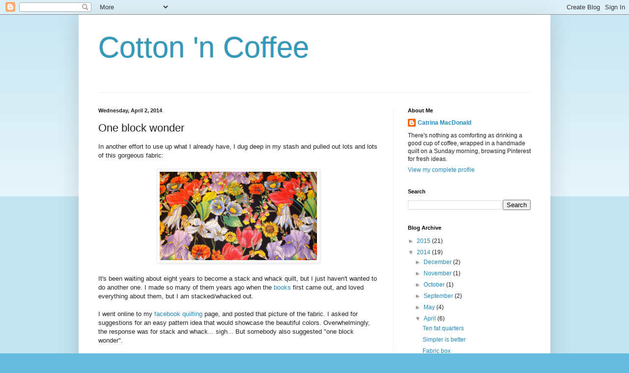

--- FILE ---
content_type: text/html; charset=UTF-8
request_url: https://cottonncoffee.blogspot.com/2014/04/one-block-wonder.html
body_size: 13272
content:
<!DOCTYPE html>
<html class='v2' dir='ltr' lang='en'>
<head>
<link href='https://www.blogger.com/static/v1/widgets/4128112664-css_bundle_v2.css' rel='stylesheet' type='text/css'/>
<meta content='width=1100' name='viewport'/>
<meta content='text/html; charset=UTF-8' http-equiv='Content-Type'/>
<meta content='blogger' name='generator'/>
<link href='https://cottonncoffee.blogspot.com/favicon.ico' rel='icon' type='image/x-icon'/>
<link href='http://cottonncoffee.blogspot.com/2014/04/one-block-wonder.html' rel='canonical'/>
<link rel="alternate" type="application/atom+xml" title="Cotton &#39;n Coffee - Atom" href="https://cottonncoffee.blogspot.com/feeds/posts/default" />
<link rel="alternate" type="application/rss+xml" title="Cotton &#39;n Coffee - RSS" href="https://cottonncoffee.blogspot.com/feeds/posts/default?alt=rss" />
<link rel="service.post" type="application/atom+xml" title="Cotton &#39;n Coffee - Atom" href="https://www.blogger.com/feeds/3489376349798518768/posts/default" />

<link rel="alternate" type="application/atom+xml" title="Cotton &#39;n Coffee - Atom" href="https://cottonncoffee.blogspot.com/feeds/9080915516269721092/comments/default" />
<!--Can't find substitution for tag [blog.ieCssRetrofitLinks]-->
<link href='https://blogger.googleusercontent.com/img/b/R29vZ2xl/AVvXsEhvBhnGEbW5i5PZEzkk-UdPjvxNkSrqHuJu21L8oEdZ9lOwclg0-HzCtAXiIeANnEebDuLs4cHkW6h3zt6vfBWFAcOzogJ_6wG6e9wTx7l3iUCWgPYyADARwOCWFnQOPb61JPnn1z4DawI/s1600/DSC02777.JPG' rel='image_src'/>
<meta content='http://cottonncoffee.blogspot.com/2014/04/one-block-wonder.html' property='og:url'/>
<meta content='One block wonder' property='og:title'/>
<meta content='In another effort to use up what I already have, I dug deep in my stash and pulled out lots and lots of this gorgeous fabric:      It&#39;s been...' property='og:description'/>
<meta content='https://blogger.googleusercontent.com/img/b/R29vZ2xl/AVvXsEhvBhnGEbW5i5PZEzkk-UdPjvxNkSrqHuJu21L8oEdZ9lOwclg0-HzCtAXiIeANnEebDuLs4cHkW6h3zt6vfBWFAcOzogJ_6wG6e9wTx7l3iUCWgPYyADARwOCWFnQOPb61JPnn1z4DawI/w1200-h630-p-k-no-nu/DSC02777.JPG' property='og:image'/>
<title>Cotton 'n Coffee: One block wonder</title>
<style id='page-skin-1' type='text/css'><!--
/*
-----------------------------------------------
Blogger Template Style
Name:     Simple
Designer: Blogger
URL:      www.blogger.com
----------------------------------------------- */
/* Content
----------------------------------------------- */
body {
font: normal normal 12px Arial, Tahoma, Helvetica, FreeSans, sans-serif;
color: #222222;
background: #66bbdd none repeat scroll top left;
padding: 0 40px 40px 40px;
}
html body .region-inner {
min-width: 0;
max-width: 100%;
width: auto;
}
h2 {
font-size: 22px;
}
a:link {
text-decoration:none;
color: #2288bb;
}
a:visited {
text-decoration:none;
color: #888888;
}
a:hover {
text-decoration:underline;
color: #33aaff;
}
.body-fauxcolumn-outer .fauxcolumn-inner {
background: transparent url(https://resources.blogblog.com/blogblog/data/1kt/simple/body_gradient_tile_light.png) repeat scroll top left;
_background-image: none;
}
.body-fauxcolumn-outer .cap-top {
position: absolute;
z-index: 1;
height: 400px;
width: 100%;
}
.body-fauxcolumn-outer .cap-top .cap-left {
width: 100%;
background: transparent url(https://resources.blogblog.com/blogblog/data/1kt/simple/gradients_light.png) repeat-x scroll top left;
_background-image: none;
}
.content-outer {
-moz-box-shadow: 0 0 40px rgba(0, 0, 0, .15);
-webkit-box-shadow: 0 0 5px rgba(0, 0, 0, .15);
-goog-ms-box-shadow: 0 0 10px #333333;
box-shadow: 0 0 40px rgba(0, 0, 0, .15);
margin-bottom: 1px;
}
.content-inner {
padding: 10px 10px;
}
.content-inner {
background-color: #ffffff;
}
/* Header
----------------------------------------------- */
.header-outer {
background: transparent none repeat-x scroll 0 -400px;
_background-image: none;
}
.Header h1 {
font: normal normal 60px Arial, Tahoma, Helvetica, FreeSans, sans-serif;
color: #3399bb;
text-shadow: -1px -1px 1px rgba(0, 0, 0, .2);
}
.Header h1 a {
color: #3399bb;
}
.Header .description {
font-size: 140%;
color: #777777;
}
.header-inner .Header .titlewrapper {
padding: 22px 30px;
}
.header-inner .Header .descriptionwrapper {
padding: 0 30px;
}
/* Tabs
----------------------------------------------- */
.tabs-inner .section:first-child {
border-top: 1px solid #eeeeee;
}
.tabs-inner .section:first-child ul {
margin-top: -1px;
border-top: 1px solid #eeeeee;
border-left: 0 solid #eeeeee;
border-right: 0 solid #eeeeee;
}
.tabs-inner .widget ul {
background: #f5f5f5 url(https://resources.blogblog.com/blogblog/data/1kt/simple/gradients_light.png) repeat-x scroll 0 -800px;
_background-image: none;
border-bottom: 1px solid #eeeeee;
margin-top: 0;
margin-left: -30px;
margin-right: -30px;
}
.tabs-inner .widget li a {
display: inline-block;
padding: .6em 1em;
font: normal normal 14px Arial, Tahoma, Helvetica, FreeSans, sans-serif;
color: #999999;
border-left: 1px solid #ffffff;
border-right: 1px solid #eeeeee;
}
.tabs-inner .widget li:first-child a {
border-left: none;
}
.tabs-inner .widget li.selected a, .tabs-inner .widget li a:hover {
color: #000000;
background-color: #eeeeee;
text-decoration: none;
}
/* Columns
----------------------------------------------- */
.main-outer {
border-top: 0 solid #eeeeee;
}
.fauxcolumn-left-outer .fauxcolumn-inner {
border-right: 1px solid #eeeeee;
}
.fauxcolumn-right-outer .fauxcolumn-inner {
border-left: 1px solid #eeeeee;
}
/* Headings
----------------------------------------------- */
div.widget > h2,
div.widget h2.title {
margin: 0 0 1em 0;
font: normal bold 11px Arial, Tahoma, Helvetica, FreeSans, sans-serif;
color: #000000;
}
/* Widgets
----------------------------------------------- */
.widget .zippy {
color: #999999;
text-shadow: 2px 2px 1px rgba(0, 0, 0, .1);
}
.widget .popular-posts ul {
list-style: none;
}
/* Posts
----------------------------------------------- */
h2.date-header {
font: normal bold 11px Arial, Tahoma, Helvetica, FreeSans, sans-serif;
}
.date-header span {
background-color: transparent;
color: #222222;
padding: inherit;
letter-spacing: inherit;
margin: inherit;
}
.main-inner {
padding-top: 30px;
padding-bottom: 30px;
}
.main-inner .column-center-inner {
padding: 0 15px;
}
.main-inner .column-center-inner .section {
margin: 0 15px;
}
.post {
margin: 0 0 25px 0;
}
h3.post-title, .comments h4 {
font: normal normal 22px Arial, Tahoma, Helvetica, FreeSans, sans-serif;
margin: .75em 0 0;
}
.post-body {
font-size: 110%;
line-height: 1.4;
position: relative;
}
.post-body img, .post-body .tr-caption-container, .Profile img, .Image img,
.BlogList .item-thumbnail img {
padding: 2px;
background: #ffffff;
border: 1px solid #eeeeee;
-moz-box-shadow: 1px 1px 5px rgba(0, 0, 0, .1);
-webkit-box-shadow: 1px 1px 5px rgba(0, 0, 0, .1);
box-shadow: 1px 1px 5px rgba(0, 0, 0, .1);
}
.post-body img, .post-body .tr-caption-container {
padding: 5px;
}
.post-body .tr-caption-container {
color: #222222;
}
.post-body .tr-caption-container img {
padding: 0;
background: transparent;
border: none;
-moz-box-shadow: 0 0 0 rgba(0, 0, 0, .1);
-webkit-box-shadow: 0 0 0 rgba(0, 0, 0, .1);
box-shadow: 0 0 0 rgba(0, 0, 0, .1);
}
.post-header {
margin: 0 0 1.5em;
line-height: 1.6;
font-size: 90%;
}
.post-footer {
margin: 20px -2px 0;
padding: 5px 10px;
color: #666666;
background-color: #f9f9f9;
border-bottom: 1px solid #eeeeee;
line-height: 1.6;
font-size: 90%;
}
#comments .comment-author {
padding-top: 1.5em;
border-top: 1px solid #eeeeee;
background-position: 0 1.5em;
}
#comments .comment-author:first-child {
padding-top: 0;
border-top: none;
}
.avatar-image-container {
margin: .2em 0 0;
}
#comments .avatar-image-container img {
border: 1px solid #eeeeee;
}
/* Comments
----------------------------------------------- */
.comments .comments-content .icon.blog-author {
background-repeat: no-repeat;
background-image: url([data-uri]);
}
.comments .comments-content .loadmore a {
border-top: 1px solid #999999;
border-bottom: 1px solid #999999;
}
.comments .comment-thread.inline-thread {
background-color: #f9f9f9;
}
.comments .continue {
border-top: 2px solid #999999;
}
/* Accents
---------------------------------------------- */
.section-columns td.columns-cell {
border-left: 1px solid #eeeeee;
}
.blog-pager {
background: transparent none no-repeat scroll top center;
}
.blog-pager-older-link, .home-link,
.blog-pager-newer-link {
background-color: #ffffff;
padding: 5px;
}
.footer-outer {
border-top: 0 dashed #bbbbbb;
}
/* Mobile
----------------------------------------------- */
body.mobile  {
background-size: auto;
}
.mobile .body-fauxcolumn-outer {
background: transparent none repeat scroll top left;
}
.mobile .body-fauxcolumn-outer .cap-top {
background-size: 100% auto;
}
.mobile .content-outer {
-webkit-box-shadow: 0 0 3px rgba(0, 0, 0, .15);
box-shadow: 0 0 3px rgba(0, 0, 0, .15);
}
.mobile .tabs-inner .widget ul {
margin-left: 0;
margin-right: 0;
}
.mobile .post {
margin: 0;
}
.mobile .main-inner .column-center-inner .section {
margin: 0;
}
.mobile .date-header span {
padding: 0.1em 10px;
margin: 0 -10px;
}
.mobile h3.post-title {
margin: 0;
}
.mobile .blog-pager {
background: transparent none no-repeat scroll top center;
}
.mobile .footer-outer {
border-top: none;
}
.mobile .main-inner, .mobile .footer-inner {
background-color: #ffffff;
}
.mobile-index-contents {
color: #222222;
}
.mobile-link-button {
background-color: #2288bb;
}
.mobile-link-button a:link, .mobile-link-button a:visited {
color: #ffffff;
}
.mobile .tabs-inner .section:first-child {
border-top: none;
}
.mobile .tabs-inner .PageList .widget-content {
background-color: #eeeeee;
color: #000000;
border-top: 1px solid #eeeeee;
border-bottom: 1px solid #eeeeee;
}
.mobile .tabs-inner .PageList .widget-content .pagelist-arrow {
border-left: 1px solid #eeeeee;
}

--></style>
<style id='template-skin-1' type='text/css'><!--
body {
min-width: 960px;
}
.content-outer, .content-fauxcolumn-outer, .region-inner {
min-width: 960px;
max-width: 960px;
_width: 960px;
}
.main-inner .columns {
padding-left: 0px;
padding-right: 310px;
}
.main-inner .fauxcolumn-center-outer {
left: 0px;
right: 310px;
/* IE6 does not respect left and right together */
_width: expression(this.parentNode.offsetWidth -
parseInt("0px") -
parseInt("310px") + 'px');
}
.main-inner .fauxcolumn-left-outer {
width: 0px;
}
.main-inner .fauxcolumn-right-outer {
width: 310px;
}
.main-inner .column-left-outer {
width: 0px;
right: 100%;
margin-left: -0px;
}
.main-inner .column-right-outer {
width: 310px;
margin-right: -310px;
}
#layout {
min-width: 0;
}
#layout .content-outer {
min-width: 0;
width: 800px;
}
#layout .region-inner {
min-width: 0;
width: auto;
}
body#layout div.add_widget {
padding: 8px;
}
body#layout div.add_widget a {
margin-left: 32px;
}
--></style>
<link href='https://www.blogger.com/dyn-css/authorization.css?targetBlogID=3489376349798518768&amp;zx=35622ac2-936e-4f6c-aaa2-7375ae476dce' media='none' onload='if(media!=&#39;all&#39;)media=&#39;all&#39;' rel='stylesheet'/><noscript><link href='https://www.blogger.com/dyn-css/authorization.css?targetBlogID=3489376349798518768&amp;zx=35622ac2-936e-4f6c-aaa2-7375ae476dce' rel='stylesheet'/></noscript>
<meta name='google-adsense-platform-account' content='ca-host-pub-1556223355139109'/>
<meta name='google-adsense-platform-domain' content='blogspot.com'/>

</head>
<body class='loading variant-pale'>
<div class='navbar section' id='navbar' name='Navbar'><div class='widget Navbar' data-version='1' id='Navbar1'><script type="text/javascript">
    function setAttributeOnload(object, attribute, val) {
      if(window.addEventListener) {
        window.addEventListener('load',
          function(){ object[attribute] = val; }, false);
      } else {
        window.attachEvent('onload', function(){ object[attribute] = val; });
      }
    }
  </script>
<div id="navbar-iframe-container"></div>
<script type="text/javascript" src="https://apis.google.com/js/platform.js"></script>
<script type="text/javascript">
      gapi.load("gapi.iframes:gapi.iframes.style.bubble", function() {
        if (gapi.iframes && gapi.iframes.getContext) {
          gapi.iframes.getContext().openChild({
              url: 'https://www.blogger.com/navbar/3489376349798518768?po\x3d9080915516269721092\x26origin\x3dhttps://cottonncoffee.blogspot.com',
              where: document.getElementById("navbar-iframe-container"),
              id: "navbar-iframe"
          });
        }
      });
    </script><script type="text/javascript">
(function() {
var script = document.createElement('script');
script.type = 'text/javascript';
script.src = '//pagead2.googlesyndication.com/pagead/js/google_top_exp.js';
var head = document.getElementsByTagName('head')[0];
if (head) {
head.appendChild(script);
}})();
</script>
</div></div>
<div class='body-fauxcolumns'>
<div class='fauxcolumn-outer body-fauxcolumn-outer'>
<div class='cap-top'>
<div class='cap-left'></div>
<div class='cap-right'></div>
</div>
<div class='fauxborder-left'>
<div class='fauxborder-right'></div>
<div class='fauxcolumn-inner'>
</div>
</div>
<div class='cap-bottom'>
<div class='cap-left'></div>
<div class='cap-right'></div>
</div>
</div>
</div>
<div class='content'>
<div class='content-fauxcolumns'>
<div class='fauxcolumn-outer content-fauxcolumn-outer'>
<div class='cap-top'>
<div class='cap-left'></div>
<div class='cap-right'></div>
</div>
<div class='fauxborder-left'>
<div class='fauxborder-right'></div>
<div class='fauxcolumn-inner'>
</div>
</div>
<div class='cap-bottom'>
<div class='cap-left'></div>
<div class='cap-right'></div>
</div>
</div>
</div>
<div class='content-outer'>
<div class='content-cap-top cap-top'>
<div class='cap-left'></div>
<div class='cap-right'></div>
</div>
<div class='fauxborder-left content-fauxborder-left'>
<div class='fauxborder-right content-fauxborder-right'></div>
<div class='content-inner'>
<header>
<div class='header-outer'>
<div class='header-cap-top cap-top'>
<div class='cap-left'></div>
<div class='cap-right'></div>
</div>
<div class='fauxborder-left header-fauxborder-left'>
<div class='fauxborder-right header-fauxborder-right'></div>
<div class='region-inner header-inner'>
<div class='header section' id='header' name='Header'><div class='widget Header' data-version='1' id='Header1'>
<div id='header-inner'>
<div class='titlewrapper'>
<h1 class='title'>
<a href='https://cottonncoffee.blogspot.com/'>
Cotton 'n Coffee
</a>
</h1>
</div>
<div class='descriptionwrapper'>
<p class='description'><span>
</span></p>
</div>
</div>
</div></div>
</div>
</div>
<div class='header-cap-bottom cap-bottom'>
<div class='cap-left'></div>
<div class='cap-right'></div>
</div>
</div>
</header>
<div class='tabs-outer'>
<div class='tabs-cap-top cap-top'>
<div class='cap-left'></div>
<div class='cap-right'></div>
</div>
<div class='fauxborder-left tabs-fauxborder-left'>
<div class='fauxborder-right tabs-fauxborder-right'></div>
<div class='region-inner tabs-inner'>
<div class='tabs no-items section' id='crosscol' name='Cross-Column'></div>
<div class='tabs no-items section' id='crosscol-overflow' name='Cross-Column 2'></div>
</div>
</div>
<div class='tabs-cap-bottom cap-bottom'>
<div class='cap-left'></div>
<div class='cap-right'></div>
</div>
</div>
<div class='main-outer'>
<div class='main-cap-top cap-top'>
<div class='cap-left'></div>
<div class='cap-right'></div>
</div>
<div class='fauxborder-left main-fauxborder-left'>
<div class='fauxborder-right main-fauxborder-right'></div>
<div class='region-inner main-inner'>
<div class='columns fauxcolumns'>
<div class='fauxcolumn-outer fauxcolumn-center-outer'>
<div class='cap-top'>
<div class='cap-left'></div>
<div class='cap-right'></div>
</div>
<div class='fauxborder-left'>
<div class='fauxborder-right'></div>
<div class='fauxcolumn-inner'>
</div>
</div>
<div class='cap-bottom'>
<div class='cap-left'></div>
<div class='cap-right'></div>
</div>
</div>
<div class='fauxcolumn-outer fauxcolumn-left-outer'>
<div class='cap-top'>
<div class='cap-left'></div>
<div class='cap-right'></div>
</div>
<div class='fauxborder-left'>
<div class='fauxborder-right'></div>
<div class='fauxcolumn-inner'>
</div>
</div>
<div class='cap-bottom'>
<div class='cap-left'></div>
<div class='cap-right'></div>
</div>
</div>
<div class='fauxcolumn-outer fauxcolumn-right-outer'>
<div class='cap-top'>
<div class='cap-left'></div>
<div class='cap-right'></div>
</div>
<div class='fauxborder-left'>
<div class='fauxborder-right'></div>
<div class='fauxcolumn-inner'>
</div>
</div>
<div class='cap-bottom'>
<div class='cap-left'></div>
<div class='cap-right'></div>
</div>
</div>
<!-- corrects IE6 width calculation -->
<div class='columns-inner'>
<div class='column-center-outer'>
<div class='column-center-inner'>
<div class='main section' id='main' name='Main'><div class='widget Blog' data-version='1' id='Blog1'>
<div class='blog-posts hfeed'>

          <div class="date-outer">
        
<h2 class='date-header'><span>Wednesday, April 2, 2014</span></h2>

          <div class="date-posts">
        
<div class='post-outer'>
<div class='post hentry uncustomized-post-template' itemprop='blogPost' itemscope='itemscope' itemtype='http://schema.org/BlogPosting'>
<meta content='https://blogger.googleusercontent.com/img/b/R29vZ2xl/AVvXsEhvBhnGEbW5i5PZEzkk-UdPjvxNkSrqHuJu21L8oEdZ9lOwclg0-HzCtAXiIeANnEebDuLs4cHkW6h3zt6vfBWFAcOzogJ_6wG6e9wTx7l3iUCWgPYyADARwOCWFnQOPb61JPnn1z4DawI/s1600/DSC02777.JPG' itemprop='image_url'/>
<meta content='3489376349798518768' itemprop='blogId'/>
<meta content='9080915516269721092' itemprop='postId'/>
<a name='9080915516269721092'></a>
<h3 class='post-title entry-title' itemprop='name'>
One block wonder
</h3>
<div class='post-header'>
<div class='post-header-line-1'></div>
</div>
<div class='post-body entry-content' id='post-body-9080915516269721092' itemprop='description articleBody'>
<span style="font-family: Verdana,sans-serif;"><span style="font-size: small;">In another effort to use up what I already have, I dug deep in my stash and pulled out lots and lots of this gorgeous fabric:</span></span><br />
<span style="font-family: Verdana,sans-serif;"><span style="font-size: small;"><br /></span></span>
<div class="separator" style="clear: both; text-align: center;">
<span style="font-family: Verdana,sans-serif;"><span style="font-size: small;"><a href="https://blogger.googleusercontent.com/img/b/R29vZ2xl/AVvXsEhvBhnGEbW5i5PZEzkk-UdPjvxNkSrqHuJu21L8oEdZ9lOwclg0-HzCtAXiIeANnEebDuLs4cHkW6h3zt6vfBWFAcOzogJ_6wG6e9wTx7l3iUCWgPYyADARwOCWFnQOPb61JPnn1z4DawI/s1600/DSC02777.JPG" imageanchor="1" style="margin-left: 1em; margin-right: 1em;"><img border="0" height="180" src="https://blogger.googleusercontent.com/img/b/R29vZ2xl/AVvXsEhvBhnGEbW5i5PZEzkk-UdPjvxNkSrqHuJu21L8oEdZ9lOwclg0-HzCtAXiIeANnEebDuLs4cHkW6h3zt6vfBWFAcOzogJ_6wG6e9wTx7l3iUCWgPYyADARwOCWFnQOPb61JPnn1z4DawI/s1600/DSC02777.JPG" width="320" /></a></span></span></div>
<br />
<span style="font-family: Verdana,sans-serif;"><span style="font-size: small;">It's been waiting about eight years to become a stack and whack quilt, but I just haven't wanted to do another one. I made so many of them years ago when the <a href="http://www.chapters.indigo.ca/home/search/?keywords=stack%20n%20whack" target="_blank">books</a> first came out, and loved everything about them, but I am stacked/whacked out. </span></span><br />
<span style="font-family: Verdana,sans-serif;"><span style="font-size: small;"><br /></span></span>
<span style="font-family: Verdana,sans-serif;"><span style="font-size: small;">I went online to my <a href="https://www.facebook.com/groups/31517710814/" target="_blank">facebook quilting</a> page, and posted that picture of the fabric. I asked for suggestions for an easy pattern idea that would showcase the beautiful colors. Overwhelmingly, the response was for stack and whack... sigh... But somebody also suggested "one block wonder".&nbsp;</span></span><br />
<span style="font-family: Verdana,sans-serif;"><span style="font-size: small;"><br /></span></span>
<span style="font-family: Verdana,sans-serif;"><span style="font-size: small;">I had seen these before, and was intrigued, because surely they weren't simple?&nbsp; I went on you tube and found a perfectly clear and understandable <a href="http://ifthesethreadscouldtalk.com/one-block-wonder-gallery/one-block-wonder-tutorial-links/" target="_blank">tutorial</a> and made the decision. It was going to be a one block wonder. Let the cutting begin.</span></span><br />
<span style="font-family: Verdana,sans-serif;"><span style="font-size: small;"><br /></span></span>
<div class="separator" style="clear: both; text-align: center;">
<span style="font-family: Verdana,sans-serif;"><span style="font-size: small;"><a href="https://blogger.googleusercontent.com/img/b/R29vZ2xl/AVvXsEhv1TPvEl8-wqLonJ-uFIt4R_OuvqZHgWuAgjEt8uWEpwNicFbcTJs8ldTSWTn1SEuCaKtfHGi-7pVcW0v1BJ20SUD0-NpKIX78wv7S1dOVheyDQFuWfDBw3tB4VSFtI4deWxfZwA0W0v4/s1600/DSC02787.JPG" imageanchor="1" style="margin-left: 1em; margin-right: 1em;"><img border="0" height="180" src="https://blogger.googleusercontent.com/img/b/R29vZ2xl/AVvXsEhv1TPvEl8-wqLonJ-uFIt4R_OuvqZHgWuAgjEt8uWEpwNicFbcTJs8ldTSWTn1SEuCaKtfHGi-7pVcW0v1BJ20SUD0-NpKIX78wv7S1dOVheyDQFuWfDBw3tB4VSFtI4deWxfZwA0W0v4/s1600/DSC02787.JPG" width="320" /></a></span></span></div>
<br />
<br />
<span style="font-family: Verdana,sans-serif;"><span style="font-size: small;">99 sets of 6 triangles, to be pieced together to form kaleidoscope hexagons, much like in the fashion of stack and whack (but this isn't stack and whack. It's one block wonder).</span></span><br />
<span style="font-family: Verdana,sans-serif;"><span style="font-size: small;"><br /></span></span>
<span style="font-family: Verdana,sans-serif;"><span style="font-size: small;">Then comes the fun part: trying to arrange them in a pleasing manner. "The blocks just speak to me" she says on the video when describing how easy it is to lay them out. I found this was not the case for me. I am a little bit artistically challenged, so I can maybe see that something somewhere isn't right, but I wouldn't necessarily be able to tell you why. </span></span><br />
<span style="font-family: Verdana,sans-serif;"><span style="font-size: small;"><br /></span></span>
<span style="font-family: Verdana,sans-serif;"><span style="font-size: small;">So, for my first attempt, I tried to blend the colors, or maybe it was transition them. Either way, I didn't like it.&nbsp;</span></span><br />
<span style="font-family: Verdana,sans-serif;"><span style="font-size: small;"><br /></span></span>
<div class="separator" style="clear: both; text-align: center;">
<span style="font-family: Verdana,sans-serif;"><span style="font-size: small;"><a href="https://blogger.googleusercontent.com/img/b/R29vZ2xl/AVvXsEiT81NO7JjGkh_7k4LOWRQ-YRlKSgFJvYlA7cC1sYrAiUZRysPx8hWT-qbU1brClMBRaMrSR7BYl-_DprX8JH39Q9ABUFWdtXyKyazA_X5XBBCDOvr0rTT6NmjppUypFYUwbZlKECC5EDY/s1600/DSC02792.JPG" imageanchor="1" style="margin-left: 1em; margin-right: 1em;"><img border="0" height="400" src="https://blogger.googleusercontent.com/img/b/R29vZ2xl/AVvXsEiT81NO7JjGkh_7k4LOWRQ-YRlKSgFJvYlA7cC1sYrAiUZRysPx8hWT-qbU1brClMBRaMrSR7BYl-_DprX8JH39Q9ABUFWdtXyKyazA_X5XBBCDOvr0rTT6NmjppUypFYUwbZlKECC5EDY/s1600/DSC02792.JPG" width="225" /></a></span></span></div>
<br />
<br />
<span style="font-family: Verdana,sans-serif;"><span style="font-size: small;">It looked too "heavy" or something where the red was, and it didn't seem to blend at all, once I backed up far enough to take the picture (it's not as light as it looks, but that's just my camera).&nbsp;</span></span><br />
<span style="font-family: Verdana,sans-serif;"><span style="font-size: small;"><br /></span></span>
<span style="font-family: Verdana,sans-serif;"><span style="font-size: small;">I appealed to my facebook fellow quilters for help, and got plenty. There were a few that liked it how it was, but the most common opinion was to back up and judge each block by only one color...&nbsp;</span></span><br />
<span style="font-family: Verdana,sans-serif;"><span style="font-size: small;"><br /></span></span>
<span style="font-family: Verdana,sans-serif;"><span style="font-size: small;">So I tried again, also attempting to more evenly distribute the reds.</span></span><br />
<br />
<div class="separator" style="clear: both; text-align: center;">
<span style="font-family: Verdana,sans-serif;"><span style="font-size: small;"><a href="https://blogger.googleusercontent.com/img/b/R29vZ2xl/AVvXsEjOjvWG2YKmyWl3v5LRee4VX38f37wJxpp23_nZMvb9LHcj_gqnF8TND4sM1Eqg45MiSsuZiGDKYGPW1vbcbl00QYbdQ8Z7hJcskKe1yu1K5NE9-ICTXR3ufgBTySgxNAl4prVaK47mlFo/s1600/DSC02799.JPG" imageanchor="1" style="margin-left: 1em; margin-right: 1em;"><img border="0" height="400" src="https://blogger.googleusercontent.com/img/b/R29vZ2xl/AVvXsEjOjvWG2YKmyWl3v5LRee4VX38f37wJxpp23_nZMvb9LHcj_gqnF8TND4sM1Eqg45MiSsuZiGDKYGPW1vbcbl00QYbdQ8Z7hJcskKe1yu1K5NE9-ICTXR3ufgBTySgxNAl4prVaK47mlFo/s1600/DSC02799.JPG" width="225" /></a></span></span></div>
<span style="font-family: Verdana,sans-serif;"><span style="font-size: small;">&nbsp;I like this layout much better, but have tweaked a few blocks since taking this picture. I think I'll let it hang for a day or two, and see what I think over time.&nbsp; </span></span><br />
<br />
<br />
<span style="font-family: Verdana,sans-serif;"><span style="font-size: small;"><br /></span></span>
<br />
<div style='clear: both;'></div>
</div>
<div class='post-footer'>
<div class='post-footer-line post-footer-line-1'>
<span class='post-author vcard'>
Posted by
<span class='fn' itemprop='author' itemscope='itemscope' itemtype='http://schema.org/Person'>
<meta content='https://www.blogger.com/profile/12559749053761567220' itemprop='url'/>
<a class='g-profile' href='https://www.blogger.com/profile/12559749053761567220' rel='author' title='author profile'>
<span itemprop='name'>Catrina MacDonald</span>
</a>
</span>
</span>
<span class='post-timestamp'>
at
<meta content='http://cottonncoffee.blogspot.com/2014/04/one-block-wonder.html' itemprop='url'/>
<a class='timestamp-link' href='https://cottonncoffee.blogspot.com/2014/04/one-block-wonder.html' rel='bookmark' title='permanent link'><abbr class='published' itemprop='datePublished' title='2014-04-02T19:42:00-07:00'>7:42&#8239;PM</abbr></a>
</span>
<span class='post-comment-link'>
</span>
<span class='post-icons'>
<span class='item-control blog-admin pid-1457083410'>
<a href='https://www.blogger.com/post-edit.g?blogID=3489376349798518768&postID=9080915516269721092&from=pencil' title='Edit Post'>
<img alt='' class='icon-action' height='18' src='https://resources.blogblog.com/img/icon18_edit_allbkg.gif' width='18'/>
</a>
</span>
</span>
<div class='post-share-buttons goog-inline-block'>
<a class='goog-inline-block share-button sb-email' href='https://www.blogger.com/share-post.g?blogID=3489376349798518768&postID=9080915516269721092&target=email' target='_blank' title='Email This'><span class='share-button-link-text'>Email This</span></a><a class='goog-inline-block share-button sb-blog' href='https://www.blogger.com/share-post.g?blogID=3489376349798518768&postID=9080915516269721092&target=blog' onclick='window.open(this.href, "_blank", "height=270,width=475"); return false;' target='_blank' title='BlogThis!'><span class='share-button-link-text'>BlogThis!</span></a><a class='goog-inline-block share-button sb-twitter' href='https://www.blogger.com/share-post.g?blogID=3489376349798518768&postID=9080915516269721092&target=twitter' target='_blank' title='Share to X'><span class='share-button-link-text'>Share to X</span></a><a class='goog-inline-block share-button sb-facebook' href='https://www.blogger.com/share-post.g?blogID=3489376349798518768&postID=9080915516269721092&target=facebook' onclick='window.open(this.href, "_blank", "height=430,width=640"); return false;' target='_blank' title='Share to Facebook'><span class='share-button-link-text'>Share to Facebook</span></a><a class='goog-inline-block share-button sb-pinterest' href='https://www.blogger.com/share-post.g?blogID=3489376349798518768&postID=9080915516269721092&target=pinterest' target='_blank' title='Share to Pinterest'><span class='share-button-link-text'>Share to Pinterest</span></a>
</div>
</div>
<div class='post-footer-line post-footer-line-2'>
<span class='post-labels'>
Labels:
<a href='https://cottonncoffee.blogspot.com/search/label/facebook' rel='tag'>facebook</a>,
<a href='https://cottonncoffee.blogspot.com/search/label/one%20block%20wonder' rel='tag'>one block wonder</a>,
<a href='https://cottonncoffee.blogspot.com/search/label/stack%20n%20whack' rel='tag'>stack n whack</a>,
<a href='https://cottonncoffee.blogspot.com/search/label/stash' rel='tag'>stash</a>,
<a href='https://cottonncoffee.blogspot.com/search/label/work%20in%20progress' rel='tag'>work in progress</a>
</span>
</div>
<div class='post-footer-line post-footer-line-3'>
<span class='post-location'>
</span>
</div>
</div>
</div>
<div class='comments' id='comments'>
<a name='comments'></a>
<h4>No comments:</h4>
<div id='Blog1_comments-block-wrapper'>
<dl class='avatar-comment-indent' id='comments-block'>
</dl>
</div>
<p class='comment-footer'>
<div class='comment-form'>
<a name='comment-form'></a>
<h4 id='comment-post-message'>Post a Comment</h4>
<p>
</p>
<a href='https://www.blogger.com/comment/frame/3489376349798518768?po=9080915516269721092&hl=en&saa=85391&origin=https://cottonncoffee.blogspot.com' id='comment-editor-src'></a>
<iframe allowtransparency='true' class='blogger-iframe-colorize blogger-comment-from-post' frameborder='0' height='410px' id='comment-editor' name='comment-editor' src='' width='100%'></iframe>
<script src='https://www.blogger.com/static/v1/jsbin/2841073395-comment_from_post_iframe.js' type='text/javascript'></script>
<script type='text/javascript'>
      BLOG_CMT_createIframe('https://www.blogger.com/rpc_relay.html');
    </script>
</div>
</p>
</div>
</div>

        </div></div>
      
</div>
<div class='blog-pager' id='blog-pager'>
<span id='blog-pager-newer-link'>
<a class='blog-pager-newer-link' href='https://cottonncoffee.blogspot.com/2014/04/work-in-progress.html' id='Blog1_blog-pager-newer-link' title='Newer Post'>Newer Post</a>
</span>
<span id='blog-pager-older-link'>
<a class='blog-pager-older-link' href='https://cottonncoffee.blogspot.com/2014/04/scrap-quilting.html' id='Blog1_blog-pager-older-link' title='Older Post'>Older Post</a>
</span>
<a class='home-link' href='https://cottonncoffee.blogspot.com/'>Home</a>
</div>
<div class='clear'></div>
<div class='post-feeds'>
<div class='feed-links'>
Subscribe to:
<a class='feed-link' href='https://cottonncoffee.blogspot.com/feeds/9080915516269721092/comments/default' target='_blank' type='application/atom+xml'>Post Comments (Atom)</a>
</div>
</div>
</div></div>
</div>
</div>
<div class='column-left-outer'>
<div class='column-left-inner'>
<aside>
</aside>
</div>
</div>
<div class='column-right-outer'>
<div class='column-right-inner'>
<aside>
<div class='sidebar section' id='sidebar-right-1'><div class='widget Profile' data-version='1' id='Profile1'>
<h2>About Me</h2>
<div class='widget-content'>
<dl class='profile-datablock'>
<dt class='profile-data'>
<a class='profile-name-link g-profile' href='https://www.blogger.com/profile/12559749053761567220' rel='author' style='background-image: url(//www.blogger.com/img/logo-16.png);'>
Catrina MacDonald
</a>
</dt>
<dd class='profile-textblock'>There's nothing as comforting as drinking a good cup of coffee, wrapped in a handmade quilt on a Sunday morning, browsing Pinterest for fresh ideas. </dd>
</dl>
<a class='profile-link' href='https://www.blogger.com/profile/12559749053761567220' rel='author'>View my complete profile</a>
<div class='clear'></div>
</div>
</div><div class='widget BlogSearch' data-version='1' id='BlogSearch1'>
<h2 class='title'>Search</h2>
<div class='widget-content'>
<div id='BlogSearch1_form'>
<form action='https://cottonncoffee.blogspot.com/search' class='gsc-search-box' target='_top'>
<table cellpadding='0' cellspacing='0' class='gsc-search-box'>
<tbody>
<tr>
<td class='gsc-input'>
<input autocomplete='off' class='gsc-input' name='q' size='10' title='search' type='text' value=''/>
</td>
<td class='gsc-search-button'>
<input class='gsc-search-button' title='search' type='submit' value='Search'/>
</td>
</tr>
</tbody>
</table>
</form>
</div>
</div>
<div class='clear'></div>
</div><div class='widget BlogArchive' data-version='1' id='BlogArchive1'>
<h2>Blog Archive</h2>
<div class='widget-content'>
<div id='ArchiveList'>
<div id='BlogArchive1_ArchiveList'>
<ul class='hierarchy'>
<li class='archivedate collapsed'>
<a class='toggle' href='javascript:void(0)'>
<span class='zippy'>

        &#9658;&#160;
      
</span>
</a>
<a class='post-count-link' href='https://cottonncoffee.blogspot.com/2015/'>
2015
</a>
<span class='post-count' dir='ltr'>(21)</span>
<ul class='hierarchy'>
<li class='archivedate collapsed'>
<a class='toggle' href='javascript:void(0)'>
<span class='zippy'>

        &#9658;&#160;
      
</span>
</a>
<a class='post-count-link' href='https://cottonncoffee.blogspot.com/2015/07/'>
July
</a>
<span class='post-count' dir='ltr'>(7)</span>
</li>
</ul>
<ul class='hierarchy'>
<li class='archivedate collapsed'>
<a class='toggle' href='javascript:void(0)'>
<span class='zippy'>

        &#9658;&#160;
      
</span>
</a>
<a class='post-count-link' href='https://cottonncoffee.blogspot.com/2015/06/'>
June
</a>
<span class='post-count' dir='ltr'>(1)</span>
</li>
</ul>
<ul class='hierarchy'>
<li class='archivedate collapsed'>
<a class='toggle' href='javascript:void(0)'>
<span class='zippy'>

        &#9658;&#160;
      
</span>
</a>
<a class='post-count-link' href='https://cottonncoffee.blogspot.com/2015/05/'>
May
</a>
<span class='post-count' dir='ltr'>(2)</span>
</li>
</ul>
<ul class='hierarchy'>
<li class='archivedate collapsed'>
<a class='toggle' href='javascript:void(0)'>
<span class='zippy'>

        &#9658;&#160;
      
</span>
</a>
<a class='post-count-link' href='https://cottonncoffee.blogspot.com/2015/04/'>
April
</a>
<span class='post-count' dir='ltr'>(2)</span>
</li>
</ul>
<ul class='hierarchy'>
<li class='archivedate collapsed'>
<a class='toggle' href='javascript:void(0)'>
<span class='zippy'>

        &#9658;&#160;
      
</span>
</a>
<a class='post-count-link' href='https://cottonncoffee.blogspot.com/2015/03/'>
March
</a>
<span class='post-count' dir='ltr'>(3)</span>
</li>
</ul>
<ul class='hierarchy'>
<li class='archivedate collapsed'>
<a class='toggle' href='javascript:void(0)'>
<span class='zippy'>

        &#9658;&#160;
      
</span>
</a>
<a class='post-count-link' href='https://cottonncoffee.blogspot.com/2015/02/'>
February
</a>
<span class='post-count' dir='ltr'>(4)</span>
</li>
</ul>
<ul class='hierarchy'>
<li class='archivedate collapsed'>
<a class='toggle' href='javascript:void(0)'>
<span class='zippy'>

        &#9658;&#160;
      
</span>
</a>
<a class='post-count-link' href='https://cottonncoffee.blogspot.com/2015/01/'>
January
</a>
<span class='post-count' dir='ltr'>(2)</span>
</li>
</ul>
</li>
</ul>
<ul class='hierarchy'>
<li class='archivedate expanded'>
<a class='toggle' href='javascript:void(0)'>
<span class='zippy toggle-open'>

        &#9660;&#160;
      
</span>
</a>
<a class='post-count-link' href='https://cottonncoffee.blogspot.com/2014/'>
2014
</a>
<span class='post-count' dir='ltr'>(19)</span>
<ul class='hierarchy'>
<li class='archivedate collapsed'>
<a class='toggle' href='javascript:void(0)'>
<span class='zippy'>

        &#9658;&#160;
      
</span>
</a>
<a class='post-count-link' href='https://cottonncoffee.blogspot.com/2014/12/'>
December
</a>
<span class='post-count' dir='ltr'>(2)</span>
</li>
</ul>
<ul class='hierarchy'>
<li class='archivedate collapsed'>
<a class='toggle' href='javascript:void(0)'>
<span class='zippy'>

        &#9658;&#160;
      
</span>
</a>
<a class='post-count-link' href='https://cottonncoffee.blogspot.com/2014/11/'>
November
</a>
<span class='post-count' dir='ltr'>(1)</span>
</li>
</ul>
<ul class='hierarchy'>
<li class='archivedate collapsed'>
<a class='toggle' href='javascript:void(0)'>
<span class='zippy'>

        &#9658;&#160;
      
</span>
</a>
<a class='post-count-link' href='https://cottonncoffee.blogspot.com/2014/10/'>
October
</a>
<span class='post-count' dir='ltr'>(1)</span>
</li>
</ul>
<ul class='hierarchy'>
<li class='archivedate collapsed'>
<a class='toggle' href='javascript:void(0)'>
<span class='zippy'>

        &#9658;&#160;
      
</span>
</a>
<a class='post-count-link' href='https://cottonncoffee.blogspot.com/2014/09/'>
September
</a>
<span class='post-count' dir='ltr'>(2)</span>
</li>
</ul>
<ul class='hierarchy'>
<li class='archivedate collapsed'>
<a class='toggle' href='javascript:void(0)'>
<span class='zippy'>

        &#9658;&#160;
      
</span>
</a>
<a class='post-count-link' href='https://cottonncoffee.blogspot.com/2014/05/'>
May
</a>
<span class='post-count' dir='ltr'>(4)</span>
</li>
</ul>
<ul class='hierarchy'>
<li class='archivedate expanded'>
<a class='toggle' href='javascript:void(0)'>
<span class='zippy toggle-open'>

        &#9660;&#160;
      
</span>
</a>
<a class='post-count-link' href='https://cottonncoffee.blogspot.com/2014/04/'>
April
</a>
<span class='post-count' dir='ltr'>(6)</span>
<ul class='posts'>
<li><a href='https://cottonncoffee.blogspot.com/2014/04/ten-fat-quarters.html'>Ten fat quarters</a></li>
<li><a href='https://cottonncoffee.blogspot.com/2014/04/simpler-is-better.html'>Simpler is better</a></li>
<li><a href='https://cottonncoffee.blogspot.com/2014/04/fabric-box.html'>Fabric box</a></li>
<li><a href='https://cottonncoffee.blogspot.com/2014/04/work-in-progress.html'>Work in progress</a></li>
<li><a href='https://cottonncoffee.blogspot.com/2014/04/one-block-wonder.html'>One block wonder</a></li>
<li><a href='https://cottonncoffee.blogspot.com/2014/04/scrap-quilting.html'>Scrap quilting</a></li>
</ul>
</li>
</ul>
<ul class='hierarchy'>
<li class='archivedate collapsed'>
<a class='toggle' href='javascript:void(0)'>
<span class='zippy'>

        &#9658;&#160;
      
</span>
</a>
<a class='post-count-link' href='https://cottonncoffee.blogspot.com/2014/03/'>
March
</a>
<span class='post-count' dir='ltr'>(1)</span>
</li>
</ul>
<ul class='hierarchy'>
<li class='archivedate collapsed'>
<a class='toggle' href='javascript:void(0)'>
<span class='zippy'>

        &#9658;&#160;
      
</span>
</a>
<a class='post-count-link' href='https://cottonncoffee.blogspot.com/2014/01/'>
January
</a>
<span class='post-count' dir='ltr'>(2)</span>
</li>
</ul>
</li>
</ul>
<ul class='hierarchy'>
<li class='archivedate collapsed'>
<a class='toggle' href='javascript:void(0)'>
<span class='zippy'>

        &#9658;&#160;
      
</span>
</a>
<a class='post-count-link' href='https://cottonncoffee.blogspot.com/2013/'>
2013
</a>
<span class='post-count' dir='ltr'>(36)</span>
<ul class='hierarchy'>
<li class='archivedate collapsed'>
<a class='toggle' href='javascript:void(0)'>
<span class='zippy'>

        &#9658;&#160;
      
</span>
</a>
<a class='post-count-link' href='https://cottonncoffee.blogspot.com/2013/11/'>
November
</a>
<span class='post-count' dir='ltr'>(3)</span>
</li>
</ul>
<ul class='hierarchy'>
<li class='archivedate collapsed'>
<a class='toggle' href='javascript:void(0)'>
<span class='zippy'>

        &#9658;&#160;
      
</span>
</a>
<a class='post-count-link' href='https://cottonncoffee.blogspot.com/2013/10/'>
October
</a>
<span class='post-count' dir='ltr'>(4)</span>
</li>
</ul>
<ul class='hierarchy'>
<li class='archivedate collapsed'>
<a class='toggle' href='javascript:void(0)'>
<span class='zippy'>

        &#9658;&#160;
      
</span>
</a>
<a class='post-count-link' href='https://cottonncoffee.blogspot.com/2013/09/'>
September
</a>
<span class='post-count' dir='ltr'>(8)</span>
</li>
</ul>
<ul class='hierarchy'>
<li class='archivedate collapsed'>
<a class='toggle' href='javascript:void(0)'>
<span class='zippy'>

        &#9658;&#160;
      
</span>
</a>
<a class='post-count-link' href='https://cottonncoffee.blogspot.com/2013/08/'>
August
</a>
<span class='post-count' dir='ltr'>(4)</span>
</li>
</ul>
<ul class='hierarchy'>
<li class='archivedate collapsed'>
<a class='toggle' href='javascript:void(0)'>
<span class='zippy'>

        &#9658;&#160;
      
</span>
</a>
<a class='post-count-link' href='https://cottonncoffee.blogspot.com/2013/07/'>
July
</a>
<span class='post-count' dir='ltr'>(3)</span>
</li>
</ul>
<ul class='hierarchy'>
<li class='archivedate collapsed'>
<a class='toggle' href='javascript:void(0)'>
<span class='zippy'>

        &#9658;&#160;
      
</span>
</a>
<a class='post-count-link' href='https://cottonncoffee.blogspot.com/2013/05/'>
May
</a>
<span class='post-count' dir='ltr'>(5)</span>
</li>
</ul>
<ul class='hierarchy'>
<li class='archivedate collapsed'>
<a class='toggle' href='javascript:void(0)'>
<span class='zippy'>

        &#9658;&#160;
      
</span>
</a>
<a class='post-count-link' href='https://cottonncoffee.blogspot.com/2013/04/'>
April
</a>
<span class='post-count' dir='ltr'>(2)</span>
</li>
</ul>
<ul class='hierarchy'>
<li class='archivedate collapsed'>
<a class='toggle' href='javascript:void(0)'>
<span class='zippy'>

        &#9658;&#160;
      
</span>
</a>
<a class='post-count-link' href='https://cottonncoffee.blogspot.com/2013/03/'>
March
</a>
<span class='post-count' dir='ltr'>(7)</span>
</li>
</ul>
</li>
</ul>
</div>
</div>
<div class='clear'></div>
</div>
</div><div class='widget PopularPosts' data-version='1' id='PopularPosts1'>
<h2>Popular Posts</h2>
<div class='widget-content popular-posts'>
<ul>
<li>
<a href='https://cottonncoffee.blogspot.com/2015/05/shimmer.html'>Shimmer</a>
</li>
<li>
<a href='https://cottonncoffee.blogspot.com/2013/10/boo.html'>Boo</a>
</li>
<li>
<a href='https://cottonncoffee.blogspot.com/2014/05/no-measure-bargello.html'>No measure Bargello</a>
</li>
<li>
<a href='https://cottonncoffee.blogspot.com/2015/07/7-hours.html'>7 hours</a>
</li>
<li>
<a href='https://cottonncoffee.blogspot.com/2014/04/one-block-wonder.html'>One block wonder</a>
</li>
<li>
<a href='https://cottonncoffee.blogspot.com/2014/05/stash-busting-tumblers-and-runner.html'>Stash busting tumblers and a runner</a>
</li>
</ul>
<div class='clear'></div>
</div>
</div><div class='widget Label' data-version='1' id='Label1'>
<h2>Labels</h2>
<div class='widget-content cloud-label-widget-content'>
<span class='label-size label-size-3'>
<a dir='ltr' href='https://cottonncoffee.blogspot.com/search/label/accuquilt'>accuquilt</a>
</span>
<span class='label-size label-size-1'>
<a dir='ltr' href='https://cottonncoffee.blogspot.com/search/label/Amy%20Butler'>Amy Butler</a>
</span>
<span class='label-size label-size-2'>
<a dir='ltr' href='https://cottonncoffee.blogspot.com/search/label/applique'>applique</a>
</span>
<span class='label-size label-size-2'>
<a dir='ltr' href='https://cottonncoffee.blogspot.com/search/label/avante'>avante</a>
</span>
<span class='label-size label-size-1'>
<a dir='ltr' href='https://cottonncoffee.blogspot.com/search/label/baby'>baby</a>
</span>
<span class='label-size label-size-3'>
<a dir='ltr' href='https://cottonncoffee.blogspot.com/search/label/bag'>bag</a>
</span>
<span class='label-size label-size-1'>
<a dir='ltr' href='https://cottonncoffee.blogspot.com/search/label/bargello'>bargello</a>
</span>
<span class='label-size label-size-2'>
<a dir='ltr' href='https://cottonncoffee.blogspot.com/search/label/batik'>batik</a>
</span>
<span class='label-size label-size-1'>
<a dir='ltr' href='https://cottonncoffee.blogspot.com/search/label/binding'>binding</a>
</span>
<span class='label-size label-size-1'>
<a dir='ltr' href='https://cottonncoffee.blogspot.com/search/label/blanket%20stitch'>blanket stitch</a>
</span>
<span class='label-size label-size-3'>
<a dir='ltr' href='https://cottonncoffee.blogspot.com/search/label/blue'>blue</a>
</span>
<span class='label-size label-size-1'>
<a dir='ltr' href='https://cottonncoffee.blogspot.com/search/label/Boo'>Boo</a>
</span>
<span class='label-size label-size-1'>
<a dir='ltr' href='https://cottonncoffee.blogspot.com/search/label/book'>book</a>
</span>
<span class='label-size label-size-1'>
<a dir='ltr' href='https://cottonncoffee.blogspot.com/search/label/bright'>bright</a>
</span>
<span class='label-size label-size-1'>
<a dir='ltr' href='https://cottonncoffee.blogspot.com/search/label/challenge'>challenge</a>
</span>
<span class='label-size label-size-2'>
<a dir='ltr' href='https://cottonncoffee.blogspot.com/search/label/charm'>charm</a>
</span>
<span class='label-size label-size-2'>
<a dir='ltr' href='https://cottonncoffee.blogspot.com/search/label/Christmas'>Christmas</a>
</span>
<span class='label-size label-size-1'>
<a dir='ltr' href='https://cottonncoffee.blogspot.com/search/label/churn%20dash'>churn dash</a>
</span>
<span class='label-size label-size-3'>
<a dir='ltr' href='https://cottonncoffee.blogspot.com/search/label/Craftsy'>Craftsy</a>
</span>
<span class='label-size label-size-3'>
<a dir='ltr' href='https://cottonncoffee.blogspot.com/search/label/D9P'>D9P</a>
</span>
<span class='label-size label-size-3'>
<a dir='ltr' href='https://cottonncoffee.blogspot.com/search/label/disappearing%20nine%20patch'>disappearing nine patch</a>
</span>
<span class='label-size label-size-1'>
<a dir='ltr' href='https://cottonncoffee.blogspot.com/search/label/embroidery'>embroidery</a>
</span>
<span class='label-size label-size-1'>
<a dir='ltr' href='https://cottonncoffee.blogspot.com/search/label/Etsy'>Etsy</a>
</span>
<span class='label-size label-size-3'>
<a dir='ltr' href='https://cottonncoffee.blogspot.com/search/label/facebook'>facebook</a>
</span>
<span class='label-size label-size-4'>
<a dir='ltr' href='https://cottonncoffee.blogspot.com/search/label/Farmer%27s%20Wife'>Farmer&#39;s Wife</a>
</span>
<span class='label-size label-size-2'>
<a dir='ltr' href='https://cottonncoffee.blogspot.com/search/label/fat%20quarter'>fat quarter</a>
</span>
<span class='label-size label-size-1'>
<a dir='ltr' href='https://cottonncoffee.blogspot.com/search/label/festival%20of%20quilts'>festival of quilts</a>
</span>
<span class='label-size label-size-4'>
<a dir='ltr' href='https://cottonncoffee.blogspot.com/search/label/finished'>finished</a>
</span>
<span class='label-size label-size-1'>
<a dir='ltr' href='https://cottonncoffee.blogspot.com/search/label/flower%20garden'>flower garden</a>
</span>
<span class='label-size label-size-1'>
<a dir='ltr' href='https://cottonncoffee.blogspot.com/search/label/grandmother%27s%20flower%20garden'>grandmother&#39;s flower garden</a>
</span>
<span class='label-size label-size-2'>
<a dir='ltr' href='https://cottonncoffee.blogspot.com/search/label/gray'>gray</a>
</span>
<span class='label-size label-size-2'>
<a dir='ltr' href='https://cottonncoffee.blogspot.com/search/label/grey'>grey</a>
</span>
<span class='label-size label-size-1'>
<a dir='ltr' href='https://cottonncoffee.blogspot.com/search/label/Halloween'>Halloween</a>
</span>
<span class='label-size label-size-2'>
<a dir='ltr' href='https://cottonncoffee.blogspot.com/search/label/hand%20quilting'>hand quilting</a>
</span>
<span class='label-size label-size-2'>
<a dir='ltr' href='https://cottonncoffee.blogspot.com/search/label/hexie'>hexie</a>
</span>
<span class='label-size label-size-2'>
<a dir='ltr' href='https://cottonncoffee.blogspot.com/search/label/hip%20to%20be%20square'>hip to be square</a>
</span>
<span class='label-size label-size-3'>
<a dir='ltr' href='https://cottonncoffee.blogspot.com/search/label/hydrangea'>hydrangea</a>
</span>
<span class='label-size label-size-3'>
<a dir='ltr' href='https://cottonncoffee.blogspot.com/search/label/I%20spy'>I spy</a>
</span>
<span class='label-size label-size-3'>
<a dir='ltr' href='https://cottonncoffee.blogspot.com/search/label/jelly%20roll'>jelly roll</a>
</span>
<span class='label-size label-size-2'>
<a dir='ltr' href='https://cottonncoffee.blogspot.com/search/label/knitting'>knitting</a>
</span>
<span class='label-size label-size-1'>
<a dir='ltr' href='https://cottonncoffee.blogspot.com/search/label/layer%20cake'>layer cake</a>
</span>
<span class='label-size label-size-1'>
<a dir='ltr' href='https://cottonncoffee.blogspot.com/search/label/longarm'>longarm</a>
</span>
<span class='label-size label-size-1'>
<a dir='ltr' href='https://cottonncoffee.blogspot.com/search/label/longarn'>longarn</a>
</span>
<span class='label-size label-size-1'>
<a dir='ltr' href='https://cottonncoffee.blogspot.com/search/label/lunch%20bag'>lunch bag</a>
</span>
<span class='label-size label-size-1'>
<a dir='ltr' href='https://cottonncoffee.blogspot.com/search/label/market%20bag'>market bag</a>
</span>
<span class='label-size label-size-1'>
<a dir='ltr' href='https://cottonncoffee.blogspot.com/search/label/meander'>meander</a>
</span>
<span class='label-size label-size-1'>
<a dir='ltr' href='https://cottonncoffee.blogspot.com/search/label/mondo'>mondo</a>
</span>
<span class='label-size label-size-2'>
<a dir='ltr' href='https://cottonncoffee.blogspot.com/search/label/one%20block%20wonder'>one block wonder</a>
</span>
<span class='label-size label-size-1'>
<a dir='ltr' href='https://cottonncoffee.blogspot.com/search/label/orange'>orange</a>
</span>
<span class='label-size label-size-2'>
<a dir='ltr' href='https://cottonncoffee.blogspot.com/search/label/orange%20peel'>orange peel</a>
</span>
<span class='label-size label-size-1'>
<a dir='ltr' href='https://cottonncoffee.blogspot.com/search/label/pattern%20testing'>pattern testing</a>
</span>
<span class='label-size label-size-2'>
<a dir='ltr' href='https://cottonncoffee.blogspot.com/search/label/pillow'>pillow</a>
</span>
<span class='label-size label-size-2'>
<a dir='ltr' href='https://cottonncoffee.blogspot.com/search/label/pillowcase'>pillowcase</a>
</span>
<span class='label-size label-size-2'>
<a dir='ltr' href='https://cottonncoffee.blogspot.com/search/label/pinterest'>pinterest</a>
</span>
<span class='label-size label-size-2'>
<a dir='ltr' href='https://cottonncoffee.blogspot.com/search/label/placemats'>placemats</a>
</span>
<span class='label-size label-size-1'>
<a dir='ltr' href='https://cottonncoffee.blogspot.com/search/label/plus'>plus</a>
</span>
<span class='label-size label-size-2'>
<a dir='ltr' href='https://cottonncoffee.blogspot.com/search/label/puff'>puff</a>
</span>
<span class='label-size label-size-1'>
<a dir='ltr' href='https://cottonncoffee.blogspot.com/search/label/quick%20curve%20ruler'>quick curve ruler</a>
</span>
<span class='label-size label-size-4'>
<a dir='ltr' href='https://cottonncoffee.blogspot.com/search/label/quilt'>quilt</a>
</span>
<span class='label-size label-size-1'>
<a dir='ltr' href='https://cottonncoffee.blogspot.com/search/label/quilting'>quilting</a>
</span>
<span class='label-size label-size-3'>
<a dir='ltr' href='https://cottonncoffee.blogspot.com/search/label/random'>random</a>
</span>
<span class='label-size label-size-1'>
<a dir='ltr' href='https://cottonncoffee.blogspot.com/search/label/receipt'>receipt</a>
</span>
<span class='label-size label-size-1'>
<a dir='ltr' href='https://cottonncoffee.blogspot.com/search/label/red-green-white'>red-green-white</a>
</span>
<span class='label-size label-size-2'>
<a dir='ltr' href='https://cottonncoffee.blogspot.com/search/label/runner'>runner</a>
</span>
<span class='label-size label-size-4'>
<a dir='ltr' href='https://cottonncoffee.blogspot.com/search/label/scrap'>scrap</a>
</span>
<span class='label-size label-size-2'>
<a dir='ltr' href='https://cottonncoffee.blogspot.com/search/label/seam%20ripper'>seam ripper</a>
</span>
<span class='label-size label-size-1'>
<a dir='ltr' href='https://cottonncoffee.blogspot.com/search/label/sew%20kind%20of%20wonderful'>sew kind of wonderful</a>
</span>
<span class='label-size label-size-1'>
<a dir='ltr' href='https://cottonncoffee.blogspot.com/search/label/shimmering%20triangles'>shimmering triangles</a>
</span>
<span class='label-size label-size-1'>
<a dir='ltr' href='https://cottonncoffee.blogspot.com/search/label/signature'>signature</a>
</span>
<span class='label-size label-size-2'>
<a dir='ltr' href='https://cottonncoffee.blogspot.com/search/label/slab'>slab</a>
</span>
<span class='label-size label-size-1'>
<a dir='ltr' href='https://cottonncoffee.blogspot.com/search/label/socks'>socks</a>
</span>
<span class='label-size label-size-1'>
<a dir='ltr' href='https://cottonncoffee.blogspot.com/search/label/spring%20fling'>spring fling</a>
</span>
<span class='label-size label-size-3'>
<a dir='ltr' href='https://cottonncoffee.blogspot.com/search/label/stack%20n%20whack'>stack n whack</a>
</span>
<span class='label-size label-size-5'>
<a dir='ltr' href='https://cottonncoffee.blogspot.com/search/label/stash'>stash</a>
</span>
<span class='label-size label-size-1'>
<a dir='ltr' href='https://cottonncoffee.blogspot.com/search/label/sunday%20morning%20quilts'>sunday morning quilts</a>
</span>
<span class='label-size label-size-1'>
<a dir='ltr' href='https://cottonncoffee.blogspot.com/search/label/sweet%20serenade'>sweet serenade</a>
</span>
<span class='label-size label-size-2'>
<a dir='ltr' href='https://cottonncoffee.blogspot.com/search/label/swoon'>swoon</a>
</span>
<span class='label-size label-size-1'>
<a dir='ltr' href='https://cottonncoffee.blogspot.com/search/label/ten%20minute%20block'>ten minute block</a>
</span>
<span class='label-size label-size-1'>
<a dir='ltr' href='https://cottonncoffee.blogspot.com/search/label/tree%20skirt'>tree skirt</a>
</span>
<span class='label-size label-size-3'>
<a dir='ltr' href='https://cottonncoffee.blogspot.com/search/label/tumbler'>tumbler</a>
</span>
<span class='label-size label-size-1'>
<a dir='ltr' href='https://cottonncoffee.blogspot.com/search/label/twister'>twister</a>
</span>
<span class='label-size label-size-1'>
<a dir='ltr' href='https://cottonncoffee.blogspot.com/search/label/Varage%20Sale'>Varage Sale</a>
</span>
<span class='label-size label-size-3'>
<a dir='ltr' href='https://cottonncoffee.blogspot.com/search/label/wip'>wip</a>
</span>
<span class='label-size label-size-2'>
<a dir='ltr' href='https://cottonncoffee.blogspot.com/search/label/words'>words</a>
</span>
<span class='label-size label-size-4'>
<a dir='ltr' href='https://cottonncoffee.blogspot.com/search/label/work%20in%20progress'>work in progress</a>
</span>
<span class='label-size label-size-1'>
<a dir='ltr' href='https://cottonncoffee.blogspot.com/search/label/wreath'>wreath</a>
</span>
<span class='label-size label-size-2'>
<a dir='ltr' href='https://cottonncoffee.blogspot.com/search/label/yarn'>yarn</a>
</span>
<div class='clear'></div>
</div>
</div><div class='widget Subscribe' data-version='1' id='Subscribe1'>
<div style='white-space:nowrap'>
<h2 class='title'>Subscribe To</h2>
<div class='widget-content'>
<div class='subscribe-wrapper subscribe-type-POST'>
<div class='subscribe expanded subscribe-type-POST' id='SW_READER_LIST_Subscribe1POST' style='display:none;'>
<div class='top'>
<span class='inner' onclick='return(_SW_toggleReaderList(event, "Subscribe1POST"));'>
<img class='subscribe-dropdown-arrow' src='https://resources.blogblog.com/img/widgets/arrow_dropdown.gif'/>
<img align='absmiddle' alt='' border='0' class='feed-icon' src='https://resources.blogblog.com/img/icon_feed12.png'/>
Posts
</span>
<div class='feed-reader-links'>
<a class='feed-reader-link' href='https://www.netvibes.com/subscribe.php?url=https%3A%2F%2Fcottonncoffee.blogspot.com%2Ffeeds%2Fposts%2Fdefault' target='_blank'>
<img src='https://resources.blogblog.com/img/widgets/subscribe-netvibes.png'/>
</a>
<a class='feed-reader-link' href='https://add.my.yahoo.com/content?url=https%3A%2F%2Fcottonncoffee.blogspot.com%2Ffeeds%2Fposts%2Fdefault' target='_blank'>
<img src='https://resources.blogblog.com/img/widgets/subscribe-yahoo.png'/>
</a>
<a class='feed-reader-link' href='https://cottonncoffee.blogspot.com/feeds/posts/default' target='_blank'>
<img align='absmiddle' class='feed-icon' src='https://resources.blogblog.com/img/icon_feed12.png'/>
                  Atom
                </a>
</div>
</div>
<div class='bottom'></div>
</div>
<div class='subscribe' id='SW_READER_LIST_CLOSED_Subscribe1POST' onclick='return(_SW_toggleReaderList(event, "Subscribe1POST"));'>
<div class='top'>
<span class='inner'>
<img class='subscribe-dropdown-arrow' src='https://resources.blogblog.com/img/widgets/arrow_dropdown.gif'/>
<span onclick='return(_SW_toggleReaderList(event, "Subscribe1POST"));'>
<img align='absmiddle' alt='' border='0' class='feed-icon' src='https://resources.blogblog.com/img/icon_feed12.png'/>
Posts
</span>
</span>
</div>
<div class='bottom'></div>
</div>
</div>
<div class='subscribe-wrapper subscribe-type-PER_POST'>
<div class='subscribe expanded subscribe-type-PER_POST' id='SW_READER_LIST_Subscribe1PER_POST' style='display:none;'>
<div class='top'>
<span class='inner' onclick='return(_SW_toggleReaderList(event, "Subscribe1PER_POST"));'>
<img class='subscribe-dropdown-arrow' src='https://resources.blogblog.com/img/widgets/arrow_dropdown.gif'/>
<img align='absmiddle' alt='' border='0' class='feed-icon' src='https://resources.blogblog.com/img/icon_feed12.png'/>
Comments
</span>
<div class='feed-reader-links'>
<a class='feed-reader-link' href='https://www.netvibes.com/subscribe.php?url=https%3A%2F%2Fcottonncoffee.blogspot.com%2Ffeeds%2F9080915516269721092%2Fcomments%2Fdefault' target='_blank'>
<img src='https://resources.blogblog.com/img/widgets/subscribe-netvibes.png'/>
</a>
<a class='feed-reader-link' href='https://add.my.yahoo.com/content?url=https%3A%2F%2Fcottonncoffee.blogspot.com%2Ffeeds%2F9080915516269721092%2Fcomments%2Fdefault' target='_blank'>
<img src='https://resources.blogblog.com/img/widgets/subscribe-yahoo.png'/>
</a>
<a class='feed-reader-link' href='https://cottonncoffee.blogspot.com/feeds/9080915516269721092/comments/default' target='_blank'>
<img align='absmiddle' class='feed-icon' src='https://resources.blogblog.com/img/icon_feed12.png'/>
                  Atom
                </a>
</div>
</div>
<div class='bottom'></div>
</div>
<div class='subscribe' id='SW_READER_LIST_CLOSED_Subscribe1PER_POST' onclick='return(_SW_toggleReaderList(event, "Subscribe1PER_POST"));'>
<div class='top'>
<span class='inner'>
<img class='subscribe-dropdown-arrow' src='https://resources.blogblog.com/img/widgets/arrow_dropdown.gif'/>
<span onclick='return(_SW_toggleReaderList(event, "Subscribe1PER_POST"));'>
<img align='absmiddle' alt='' border='0' class='feed-icon' src='https://resources.blogblog.com/img/icon_feed12.png'/>
Comments
</span>
</span>
</div>
<div class='bottom'></div>
</div>
</div>
<div style='clear:both'></div>
</div>
</div>
<div class='clear'></div>
</div><div class='widget Image' data-version='1' id='Image1'>
<h2>quilting bloggers</h2>
<div class='widget-content'>
<a href='http://quiltinggallery.com/'>
<img alt='quilting bloggers' height='125' id='Image1_img' src='https://blogger.googleusercontent.com/img/b/R29vZ2xl/AVvXsEiGr9AHuRjTcul7FmRwgw0V24DxX9lgmUykKeaLlKbYIwd6Moxuo4fNNaqiHnomUuQRgMZTgaPrgaWsIN9faP-E-c4ZdvF7_o7pJ3Ig4ly1Il8ScnhK4LuZtDGPQWQVAtWaHjkennnyqQw/s300/quilting-bloggers-125.jpg' width='125'/>
</a>
<br/>
</div>
<div class='clear'></div>
</div></div>
</aside>
</div>
</div>
</div>
<div style='clear: both'></div>
<!-- columns -->
</div>
<!-- main -->
</div>
</div>
<div class='main-cap-bottom cap-bottom'>
<div class='cap-left'></div>
<div class='cap-right'></div>
</div>
</div>
<footer>
<div class='footer-outer'>
<div class='footer-cap-top cap-top'>
<div class='cap-left'></div>
<div class='cap-right'></div>
</div>
<div class='fauxborder-left footer-fauxborder-left'>
<div class='fauxborder-right footer-fauxborder-right'></div>
<div class='region-inner footer-inner'>
<div class='foot no-items section' id='footer-1'></div>
<table border='0' cellpadding='0' cellspacing='0' class='section-columns columns-2'>
<tbody>
<tr>
<td class='first columns-cell'>
<div class='foot no-items section' id='footer-2-1'></div>
</td>
<td class='columns-cell'>
<div class='foot no-items section' id='footer-2-2'></div>
</td>
</tr>
</tbody>
</table>
<!-- outside of the include in order to lock Attribution widget -->
<div class='foot section' id='footer-3' name='Footer'><div class='widget Attribution' data-version='1' id='Attribution1'>
<div class='widget-content' style='text-align: center;'>
Simple theme. Powered by <a href='https://www.blogger.com' target='_blank'>Blogger</a>.
</div>
<div class='clear'></div>
</div></div>
</div>
</div>
<div class='footer-cap-bottom cap-bottom'>
<div class='cap-left'></div>
<div class='cap-right'></div>
</div>
</div>
</footer>
<!-- content -->
</div>
</div>
<div class='content-cap-bottom cap-bottom'>
<div class='cap-left'></div>
<div class='cap-right'></div>
</div>
</div>
</div>
<script type='text/javascript'>
    window.setTimeout(function() {
        document.body.className = document.body.className.replace('loading', '');
      }, 10);
  </script>

<script type="text/javascript" src="https://www.blogger.com/static/v1/widgets/1601900224-widgets.js"></script>
<script type='text/javascript'>
window['__wavt'] = 'AOuZoY6CBohOLrII1nW0fGIE-uN3CShxBw:1762016619693';_WidgetManager._Init('//www.blogger.com/rearrange?blogID\x3d3489376349798518768','//cottonncoffee.blogspot.com/2014/04/one-block-wonder.html','3489376349798518768');
_WidgetManager._SetDataContext([{'name': 'blog', 'data': {'blogId': '3489376349798518768', 'title': 'Cotton \x27n Coffee', 'url': 'https://cottonncoffee.blogspot.com/2014/04/one-block-wonder.html', 'canonicalUrl': 'http://cottonncoffee.blogspot.com/2014/04/one-block-wonder.html', 'homepageUrl': 'https://cottonncoffee.blogspot.com/', 'searchUrl': 'https://cottonncoffee.blogspot.com/search', 'canonicalHomepageUrl': 'http://cottonncoffee.blogspot.com/', 'blogspotFaviconUrl': 'https://cottonncoffee.blogspot.com/favicon.ico', 'bloggerUrl': 'https://www.blogger.com', 'hasCustomDomain': false, 'httpsEnabled': true, 'enabledCommentProfileImages': true, 'gPlusViewType': 'FILTERED_POSTMOD', 'adultContent': false, 'analyticsAccountNumber': '', 'encoding': 'UTF-8', 'locale': 'en', 'localeUnderscoreDelimited': 'en', 'languageDirection': 'ltr', 'isPrivate': false, 'isMobile': false, 'isMobileRequest': false, 'mobileClass': '', 'isPrivateBlog': false, 'isDynamicViewsAvailable': true, 'feedLinks': '\x3clink rel\x3d\x22alternate\x22 type\x3d\x22application/atom+xml\x22 title\x3d\x22Cotton \x26#39;n Coffee - Atom\x22 href\x3d\x22https://cottonncoffee.blogspot.com/feeds/posts/default\x22 /\x3e\n\x3clink rel\x3d\x22alternate\x22 type\x3d\x22application/rss+xml\x22 title\x3d\x22Cotton \x26#39;n Coffee - RSS\x22 href\x3d\x22https://cottonncoffee.blogspot.com/feeds/posts/default?alt\x3drss\x22 /\x3e\n\x3clink rel\x3d\x22service.post\x22 type\x3d\x22application/atom+xml\x22 title\x3d\x22Cotton \x26#39;n Coffee - Atom\x22 href\x3d\x22https://www.blogger.com/feeds/3489376349798518768/posts/default\x22 /\x3e\n\n\x3clink rel\x3d\x22alternate\x22 type\x3d\x22application/atom+xml\x22 title\x3d\x22Cotton \x26#39;n Coffee - Atom\x22 href\x3d\x22https://cottonncoffee.blogspot.com/feeds/9080915516269721092/comments/default\x22 /\x3e\n', 'meTag': '', 'adsenseHostId': 'ca-host-pub-1556223355139109', 'adsenseHasAds': false, 'adsenseAutoAds': false, 'boqCommentIframeForm': true, 'loginRedirectParam': '', 'view': '', 'dynamicViewsCommentsSrc': '//www.blogblog.com/dynamicviews/4224c15c4e7c9321/js/comments.js', 'dynamicViewsScriptSrc': '//www.blogblog.com/dynamicviews/93b5482d11d1bbee', 'plusOneApiSrc': 'https://apis.google.com/js/platform.js', 'disableGComments': true, 'interstitialAccepted': false, 'sharing': {'platforms': [{'name': 'Get link', 'key': 'link', 'shareMessage': 'Get link', 'target': ''}, {'name': 'Facebook', 'key': 'facebook', 'shareMessage': 'Share to Facebook', 'target': 'facebook'}, {'name': 'BlogThis!', 'key': 'blogThis', 'shareMessage': 'BlogThis!', 'target': 'blog'}, {'name': 'X', 'key': 'twitter', 'shareMessage': 'Share to X', 'target': 'twitter'}, {'name': 'Pinterest', 'key': 'pinterest', 'shareMessage': 'Share to Pinterest', 'target': 'pinterest'}, {'name': 'Email', 'key': 'email', 'shareMessage': 'Email', 'target': 'email'}], 'disableGooglePlus': true, 'googlePlusShareButtonWidth': 0, 'googlePlusBootstrap': '\x3cscript type\x3d\x22text/javascript\x22\x3ewindow.___gcfg \x3d {\x27lang\x27: \x27en\x27};\x3c/script\x3e'}, 'hasCustomJumpLinkMessage': false, 'jumpLinkMessage': 'Read more', 'pageType': 'item', 'postId': '9080915516269721092', 'postImageThumbnailUrl': 'https://blogger.googleusercontent.com/img/b/R29vZ2xl/AVvXsEhvBhnGEbW5i5PZEzkk-UdPjvxNkSrqHuJu21L8oEdZ9lOwclg0-HzCtAXiIeANnEebDuLs4cHkW6h3zt6vfBWFAcOzogJ_6wG6e9wTx7l3iUCWgPYyADARwOCWFnQOPb61JPnn1z4DawI/s72-c/DSC02777.JPG', 'postImageUrl': 'https://blogger.googleusercontent.com/img/b/R29vZ2xl/AVvXsEhvBhnGEbW5i5PZEzkk-UdPjvxNkSrqHuJu21L8oEdZ9lOwclg0-HzCtAXiIeANnEebDuLs4cHkW6h3zt6vfBWFAcOzogJ_6wG6e9wTx7l3iUCWgPYyADARwOCWFnQOPb61JPnn1z4DawI/s1600/DSC02777.JPG', 'pageName': 'One block wonder', 'pageTitle': 'Cotton \x27n Coffee: One block wonder'}}, {'name': 'features', 'data': {}}, {'name': 'messages', 'data': {'edit': 'Edit', 'linkCopiedToClipboard': 'Link copied to clipboard!', 'ok': 'Ok', 'postLink': 'Post Link'}}, {'name': 'template', 'data': {'name': 'Simple', 'localizedName': 'Simple', 'isResponsive': false, 'isAlternateRendering': false, 'isCustom': false, 'variant': 'pale', 'variantId': 'pale'}}, {'name': 'view', 'data': {'classic': {'name': 'classic', 'url': '?view\x3dclassic'}, 'flipcard': {'name': 'flipcard', 'url': '?view\x3dflipcard'}, 'magazine': {'name': 'magazine', 'url': '?view\x3dmagazine'}, 'mosaic': {'name': 'mosaic', 'url': '?view\x3dmosaic'}, 'sidebar': {'name': 'sidebar', 'url': '?view\x3dsidebar'}, 'snapshot': {'name': 'snapshot', 'url': '?view\x3dsnapshot'}, 'timeslide': {'name': 'timeslide', 'url': '?view\x3dtimeslide'}, 'isMobile': false, 'title': 'One block wonder', 'description': 'In another effort to use up what I already have, I dug deep in my stash and pulled out lots and lots of this gorgeous fabric:      It\x27s been...', 'featuredImage': 'https://blogger.googleusercontent.com/img/b/R29vZ2xl/AVvXsEhvBhnGEbW5i5PZEzkk-UdPjvxNkSrqHuJu21L8oEdZ9lOwclg0-HzCtAXiIeANnEebDuLs4cHkW6h3zt6vfBWFAcOzogJ_6wG6e9wTx7l3iUCWgPYyADARwOCWFnQOPb61JPnn1z4DawI/s1600/DSC02777.JPG', 'url': 'https://cottonncoffee.blogspot.com/2014/04/one-block-wonder.html', 'type': 'item', 'isSingleItem': true, 'isMultipleItems': false, 'isError': false, 'isPage': false, 'isPost': true, 'isHomepage': false, 'isArchive': false, 'isLabelSearch': false, 'postId': 9080915516269721092}}]);
_WidgetManager._RegisterWidget('_NavbarView', new _WidgetInfo('Navbar1', 'navbar', document.getElementById('Navbar1'), {}, 'displayModeFull'));
_WidgetManager._RegisterWidget('_HeaderView', new _WidgetInfo('Header1', 'header', document.getElementById('Header1'), {}, 'displayModeFull'));
_WidgetManager._RegisterWidget('_BlogView', new _WidgetInfo('Blog1', 'main', document.getElementById('Blog1'), {'cmtInteractionsEnabled': false, 'lightboxEnabled': true, 'lightboxModuleUrl': 'https://www.blogger.com/static/v1/jsbin/6096503-lbx.js', 'lightboxCssUrl': 'https://www.blogger.com/static/v1/v-css/828616780-lightbox_bundle.css'}, 'displayModeFull'));
_WidgetManager._RegisterWidget('_ProfileView', new _WidgetInfo('Profile1', 'sidebar-right-1', document.getElementById('Profile1'), {}, 'displayModeFull'));
_WidgetManager._RegisterWidget('_BlogSearchView', new _WidgetInfo('BlogSearch1', 'sidebar-right-1', document.getElementById('BlogSearch1'), {}, 'displayModeFull'));
_WidgetManager._RegisterWidget('_BlogArchiveView', new _WidgetInfo('BlogArchive1', 'sidebar-right-1', document.getElementById('BlogArchive1'), {'languageDirection': 'ltr', 'loadingMessage': 'Loading\x26hellip;'}, 'displayModeFull'));
_WidgetManager._RegisterWidget('_PopularPostsView', new _WidgetInfo('PopularPosts1', 'sidebar-right-1', document.getElementById('PopularPosts1'), {}, 'displayModeFull'));
_WidgetManager._RegisterWidget('_LabelView', new _WidgetInfo('Label1', 'sidebar-right-1', document.getElementById('Label1'), {}, 'displayModeFull'));
_WidgetManager._RegisterWidget('_SubscribeView', new _WidgetInfo('Subscribe1', 'sidebar-right-1', document.getElementById('Subscribe1'), {}, 'displayModeFull'));
_WidgetManager._RegisterWidget('_ImageView', new _WidgetInfo('Image1', 'sidebar-right-1', document.getElementById('Image1'), {'resize': false}, 'displayModeFull'));
_WidgetManager._RegisterWidget('_AttributionView', new _WidgetInfo('Attribution1', 'footer-3', document.getElementById('Attribution1'), {}, 'displayModeFull'));
</script>
</body>
</html>